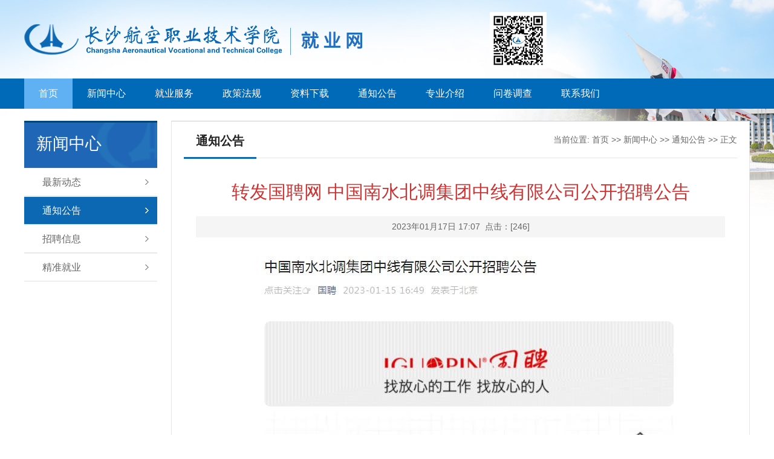

--- FILE ---
content_type: text/html; charset=yaml.null
request_url: https://jyc.cavtc.cn/info/1004/2762.htm
body_size: 2875
content:
<!DOCTYPE html PUBLIC "-//W3C//DTD XHTML 1.0 Transitional//EN""http://www.w3.org/TR/xhtml1/DTD/xhtml1-transitional.dtd">
<html xmlns="http://www.w3.org/1999/xhtml">
<head>
    <meta http-equiv="Content-Type" content="text/html; charset=UTF-8" />
    <link href="../../images/favicon.ico" rel="shortcut icon" type="image/x-icon">
    <title>转发国聘网 中国南水北调集团中线有限公司公开招聘公告-长沙航空职业技术学院-就业网</title><META Name="keywords" Content="长沙航空职业技术学院-就业网,通知公告,转发,中国,南水北调,水北,调集,集团,中线,有限公司,有限公,有限,公司,公开,招聘,公告" />

    <link href="../../style/style.css" rel="stylesheet" type="text/css" />
    <script type="text/javascript" src="../../js/jquery.js"></script>
    <script type="text/javascript" src="../../js/jquerybdtxk.js"></script>

    <!--[if lt IE 9]>
    <script src="../../js/html5.js" type="text/javascript"></script>
    <![endif]-->
<!--Announced by Visual SiteBuilder 9-->
<link rel="stylesheet" type="text/css" href="../../_sitegray/_sitegray_d.css" />
<script language="javascript" src="../../_sitegray/_sitegray.js"></script>
<!-- CustomerNO:7765626265723230747a475c535a5742000000034f57 -->
<link rel="stylesheet" type="text/css" href="../../content.vsb.css" />
<script type="text/javascript" src="/system/resource/js/counter.js"></script>
<script type="text/javascript">_jsq_(1004,'/content.jsp',2762,1603100495)</script>
</head>
<body class="i_body_bg">
<!--header-->
<div class="header2">
    <div class="w1200">
        <div class="logo">
<!-- 网站logo图片地址请在本组件"内容配置-网站logo"处填写 -->
<a href="../../" title="就业网"><img src="../../images/logo.png" alt="就业网"></a></div>
            <script language="javascript" src="/system/resource/js/dynclicks.js"></script><div class="top_wx_m">
<img src="../../images/wx_rwm.png" alt="" />
</div>

    </div>
</div>
<!--inav-->
<div class="i-nav">
    <ul id="nav" class="nav clearfix">
<li class="nLi">
            <h3><a href="../../index.htm">首页</a></h3>
</li>
<li class="nLi">
            <h3><a href="#">新闻中心</a></h3>
             <ul class="sub" style="display: none;">
             <li><a href="../../xwzx/zxdt.htm">最新动态</a></li>
             <li><a href="../../xwzx/tzgg.htm">通知公告</a></li>
             <li><a href="../../xwzx/zpxx.htm">招聘信息</a></li>
             <li><a href="../../xwzx/jzjy.htm">精准就业</a></li>
             </ul>
</li>
<li class="nLi">
            <h3><a href="../../jyfw.htm">就业服务</a></h3>
             <ul class="sub" style="display: none;">
             <li><a href="../../jyfw/bysxx.htm">毕业生信息</a></li>
             <li><a href="../../jyfw/zyjs.htm">职业介绍</a></li>
             <li><a href="../../jyfw/zyxq.htm">职业行情</a></li>
             <li><a href="../../jyfw/zygh.htm">职业规划</a></li>
             <li><a href="../../jyfw/jcjy.htm">基层就业</a></li>
             </ul>
</li>
<li class="nLi">
            <h3><a href="../../zcfg.htm">政策法规</a></h3>
             <ul class="sub" style="display: none;">
             <li><a href="../../zcfg/cjjy.htm">促进就业</a></li>
             <li><a href="../../zcfg/glcy.htm">鼓励创业</a></li>
             <li><a href="../../zcfg/jyfw.htm">就业服务</a></li>
             <li><a href="../../zcfg/jyyz.htm">就业援助</a></li>
             <li><a href="../../zcfg/jygl.htm">就业管理</a></li>
             <li><a href="../../zcfg/xzxk.htm">行政许可</a></li>
             <li><a href="../../zcfg/qtzc1.htm">其他政策</a></li>
             </ul>
</li>
<li class="nLi">
            <h3><a href="../../zlxz.htm">资料下载</a></h3>
</li>
<li class="nLi">
            <h3><a href="../../xwzx/tzgg.htm">通知公告</a></h3>
</li>
<li class="nLi">
            <h3><a href="../../zyjs.htm">专业介绍</a></h3>
             <ul class="sub" style="display: none;">
             <li><a href="../../zyjs/hkjdsbwxxy.htm">航空机电设备维修学院</a></li>
             <li><a href="../../zyjs/hkdzsbwxxy.htm">航空电子设备维修学院</a></li>
             <li><a href="../../zyjs/hkjxzzxy.htm">航空机械制造学院</a></li>
             <li><a href="../../zyjs/hkfwyglxy.htm">航空服务与管理学院</a></li>
             </ul>
</li>
<li class="nLi">
            <h3><a href="../../wjdc.htm">问卷调查</a></h3>
             <ul class="sub" style="display: none;">
             <li><a href="../../wjdc/zxxs.htm">在校学生</a></li>
             <li><a href="../../wjdc/bybnxs.htm">毕业半年学生</a></li>
             <li><a href="../../wjdc/bysnxs.htm">毕业三年学生</a></li>
             </ul>
</li>
<li class="nLi">
            <h3><a href="../../lxwm.htm">联系我们</a></h3>
</li>
</ul>
    <script id="jsID" type="text/javascript">

        jQuery("#nav").slide({
            type: "menu",// 效果类型，针对菜单/导航而引入的参数（默认slide）
            titCell: ".nLi", //鼠标触发对象
            targetCell: ".sub", //titCell里面包含的要显示/消失的对象
            effect: "slideDown", //targetCell下拉效果
            delayTime: 300, //效果时间
            triggerTime: 0, //鼠标延迟触发时间（默认150）
            returnDefault: true //鼠标移走后返回默认状态，例如默认频道是“预告片”，鼠标移走后会返回“预告片”（默认false）
        });
    </script>
</div>



<!--listbanner-->



<!--主要内容开始-->
<div class="listmain clearfix">
    <div class="lm-left">
        <div class="left-lmname">
            <h1>新闻中心</h1>
        </div>
        <div class="list-sub">
            <a href="../../xwzx/zxdt.htm">最新动态</a>
<a href="../../xwzx/tzgg.htm" id="this-on">通知公告</a>
<a href="../../xwzx/zpxx.htm">招聘信息</a>
<a href="../../xwzx/jzjy.htm">精准就业</a>

        </div>
    </div>
    <div class="lm-right clearfix">
        <div class="this-name">
            <h1>通知公告</h1>
            <span>    当前位置: 
                        <a href="../../index.htm">首页</a>
                >>
                <a href="#">新闻中心</a>
                >>
                <a href="../../xwzx/tzgg.htm">通知公告</a>
                >>
                正文
</span>
        </div>
        <div class="clearboth"></div>
        
<script language="javascript" src="../../_dwr/interface/NewsvoteDWR.js"></script><script language="javascript" src="../../_dwr/engine.js"></script><script language="javascript" src="/system/resource/js/news/newscontent.js"></script><script type="text/javascript">NewsvoteDWR.getNewsLinkUrl(2762,'1603100495','vsb',newsSkip);function newsSkip(data){if(data != ""){window.location.href = data;}}</script><LINK href="/system/resource/js/photoswipe/3.0.5.1/photoswipe.css" type="text/css" rel="stylesheet"><script language="javascript" src="/system/resource/js/photoswipe/3.0.5.1/klass.min.js"></script><script language="javascript" src="/system/resource/js/ajax.js"></script><form name="_newscontent_fromname">
<div class="c-content">
    <h1 align="center" class="c-title">转发国聘网 中国南水北调集团中线有限公司公开招聘公告</h1>
    <div align="center" class="other-s">2023年01月17日 17:07&nbsp;&nbsp;点击：[<script>_showDynClicks("wbnews", 1603100495, 2762)</script>] </div>
    <br>
    <div id="vsb_content" class="nr-info"><div class="v_news_content">
<p style="text-align: center"><img src="/__local/6/92/DC/8A5504553EA76CA7FE611F3198C_638FE2E4_ABE78.png" width="707" vsbhref="vurl" vurl="/_vsl/692DC8A5504553EA76CA7FE611F3198C/638FE2E4/ABE78" vheight="" vwidth="707" orisrc="/__local/7/88/80/74AB8A2919E2D1B271F79EC1CC5_879F0332_153C7B.png" class="img_vsb_content"></p>
<p><br></p>
</div></div><div id="div_vote_id"></div>
    
    
    
        
    
    
    
    
    
     <div class="i-sxt">
   <p><a href="2763.htm"><strong>上一篇：</strong>转发国聘网 北京公交集团2023年度博士后研究人员招聘公告</a></p>
    <p><a href="2761.htm"><strong>下一篇：</strong>转发国聘网 军事科学院2023年面向社会公开招考文职人员岗位</a></p>
     </div>

  
</div>
</form>
    </div>
</div>
<!--主要内容结束-->

<!--end-->
<div class="footer">
    <div class="w1200">
        <div class="end_menu">
            <ul>
<a href="../../index.htm">首页</a> |
<a href="#">新闻中心</a> |
<a href="../../jyfw.htm">就业服务</a> |
<a href="../../zcfg.htm">政策法规</a> |
<a href="../../zlxz.htm">资料下载</a> |
<a href="../../xwzx/tzgg.htm">通知公告</a> |
<a href="../../zyjs.htm">专业介绍</a> |
<a href="../../wjdc.htm">问卷调查</a> |
<a href="../../lxwm.htm">联系我们</a>
            </ul>
        </div>
        <div class="copright">
                        
        </div>

    </div>

</div>
</body>
</html>


--- FILE ---
content_type: text/css
request_url: https://jyc.cavtc.cn/style/style.css
body_size: 6123
content:
@charset "utf-8"; /* CSS Document*/

/*TULINK*/
.c_piclink{
width: 1200px;
 margin: 15px auto;
height: auto;
overflow: hidden;
}
.c_piclink_left{
width: 840px;
    float: left;
}
.c_piclink_left_c1{position: relative;    height: 86px;    width: 840px;margin-bottom: 12px;}
.c_piclink_left_c1 img{height: 86px; width: 840px;}
.c_piclink_left_c2{width: 840px;overflow: hidden;}
.c_piclink_left_c2 ul{width: 860px;}
.c_piclink_left_c2 ul li{float:left;width:200px;margin:0 13px 0 0;overflow: hidden;}
.c_piclink_left_c2 ul li img{width:200px; height:54px}
.c_piclink_right{
float: right;
    width: 340px;height: 152px;
    overflow: hidden;
}
.c_piclink_right li{margin:0 0 7px 0}
.c_piclink_right li a{height: 46px;
    width: 340px;
    display: block;}
.c_piclink_right li img{ width: 340px;height:46px}


.jssloginbtn1 {
    position: absolute;
    left: 900px;
    top: 35px;
display: inline-block;
    height: 40px;
    background-color:#1E90FF;
    cursor: pointer;
    overflow: hidden;
}
.jssloginbtn2 {
position: absolute;
    left: 1080px;
    top: 35px;
display: inline-block;
    height: 40px;
    background-color:#228B22;
    cursor: pointer;
    overflow: hidden;
}
.jssloginbtn2 span,.jssloginbtn1 span{color: #ffffff;
    font-size: 14px;
    height: 40px;
    line-height: 40px;
    width: 120px;
    display: block;
    text-align: center;}
/*TULINK*/



body {
    margin: 0;
    padding: 0;
    font-size: 14px;
    min-width: 1200px;
    background: #ffffff;
    font-family: "Microsoft Yahei", 宋体, sans-serif;
}
.i_body_bg{background: url("../images/ibody_bg.jpg") #ffffff top center no-repeat ; background-size:100% }
ul, li {
    list-style-type: none;
    margin: 0;
    padding: 0;
}

h1, h2, h3, h4, h5, h6 {
    margin: 0;
    padding: 0;
    font-weight: normal
}

img {
    border: 0;
}

img:hover {
    opacity: 0.9
}

a {
    text-decoration: none;
    color: #666666;
}

a:hover {
    text-decoration: none;
    color: #cc3300;
    transition: all 0.6s;
}

.fl {
    float: left !important;
}

.fr {
    float: right !important;
}

.clearboth {
    clear: both;
    border: 0;
    padding: 0;
    margin: 0;
}

.w1200 {
    width: 1200px;
    height: auto;
    margin: 0 auto; position: relative;
}

.clearfix:after {
    content: ".";
    display: block;
    height: 0;
    clear: both;
    visibility: hidden;
}

.relative {
    position: relative;
}

.imghover {
    cursor: pointer;
    transition: all 0.6s;
}

.imghover:hover {
    transform: scale(1.2);
}

.i_top {
    height: 197px;
    background: url("../images/top_bg.png") top repeat-x
}

.i_top_center {
    width: 1200px;
    margin: 0 auto;
    height: auto;
    overflow: hidden;
}

/*topline*/
.top_line {
    height: 35px;
    line-height: 35px;
    background: #955eaa;
    color: #e2d6e7;
    font-size: 12px;
}

.top_line_left {
    float: left;
}

.top_line_right {
    float: right
}

.top_link {
    color: #bd9bca;
}

.top_link a {
    padding: 0 10px;
    color: #e2d6e7;
}

.header {
    height:210px;
    width: 1200px;
    margin: 0 auto; position: relative;
}

.header .logo {
    width: 750px;
    float: left;
}

.header .logo img {
    margin: 75px 0 0 0;
}
.header .top_wx_m{  position: absolute; width: 100px;height: 100px; left: 770px; top:50px}

/**/
.header2 {
    height:130px;
    width: 1200px;
    margin: 0 auto; position: relative;
}

.header2 .logo {
    width: 750px;
    float: left;
}

.header2 .logo img {
    margin: 40px 0 0 0;
}
.header2 .top_wx_m{  position: absolute; width: 100px;height: 100px; left: 770px; top:20px}
.i_toplink {
    width: 252px;
    height: 50px;
    line-height: 50px;
    text-align: center
}

.i_toplink a {
    padding: 0 10px
}

.i-search {
    width: 298px;
    height: 36px;
    overflow: hidden;
    position: relative;
    margin: 160px 0 0 0;
    float: right;
}

.i-search .search-txt {
    width: 226px;
    padding-left: 10px;
    height: 30px;
    line-height: 30px;
    color: #666666;
    background: none;
    outline: none;
    border: #0069b8 2px solid; background: #ffffff;
}

.i-search .search-btn {
    width: 58px;
    height: 36px;
    line-height: 36px;
    font-size: 16px;
    border: none;
    background: url("../images/ico_search.png") center no-repeat #0069b8;
    cursor: pointer;
}

.i-search .search-btn:hover {
    cursor: pointer;
    background: url("../images/ico_search.png") center no-repeat #0c68b3;
}

/*nav*/
.i-nav {
    width:100%; margin: 0 auto;
    background: #0069b8;
    height: 50px;
}

.clearfix:after {
    content: ".";
    display: block;
    height: 0;
    clear: both;
    visibility: hidden;
}

.nav {
    padding: 0 0;
    height: 50px;
    line-height: 50px;
    position: relative;
    z-index: 1;
    margin: 0 auto;
    width: 1200px;
}

.nav a {
    color: #fff;
}

.nav .nLi {
    float: left;
    position: relative;
    display: inline;
}

.nav .nLi h3 {
    float: left;
}

.nav .nLi h3 a {
    display: block;
    padding: 0 24px;
    font-size: 16px;
    font-weight: normal;
    color: #ffffff;
}

.nav .sub {
    display: none;
    width: 200px;
    left: 0;
    top: 50px;
    position: absolute;
    background: #60b0f4;
    line-height: 36px;
    padding: 0;
    opacity: 1;
}

.nav .sub li {
    zoom: 1;
    text-align: center;
}

.nav .sub a {
    display: block;
    padding: 0 10px;
    color: #ffffff;
    font-size: 15px;
}

.nav .sub a:hover {
    background: #0069b8;
    color: #fff;
}

.nav .on h3 a {
    background: #60b0f4;
    color: #ffffff;
}

/*i-banner*/
.i-banner {
    width: 100%;
    overflow: hidden;
    height: 440px;
    margin: 0 auto;
}

/*banner*/

.ibanner {
    width: 1200px;
    height: 340px;
    overflow: hidden;
    position: relative;
    margin: 1px auto;
}

.ibanner .hd {
    height: 15px;
    overflow: hidden;
    position: absolute;
    right: 50%;
    bottom: 15px;
    z-index: 1;
}

.ibanner .hd ul {
    overflow: hidden;
    zoom: 1;
    float: left;
}

.ibanner .hd ul li {
    float: left;
    margin-right: 4px;
    width: 12px;
    height: 12px;
    line-height: 14px;
    text-align: center;
    background: #cccccc;
    cursor: pointer;
    border-radius: 20px;
}

.ibanner .hd ul li.on {
    background: #ffffff;
    color: #fff;
}

.ibanner .bd {
    position: relative;
    height: 100%;
    z-index: 0;
}

.ibanner .bd li {
    zoom: 1;
    vertical-align: middle;
    position: relative
}

.ibanner .bd li h1 {
    position: absolute;
    bottom: 40px;
    left: 20%;
    background: url("../images/tt_bg.png");
    font-size: 24px;
    color: #ffffff;
    padding: 10px 20px;
}
.ibanner .bd img {
    width: 1200px;
    height: 340px;
    display: block;
}

/* 下面是前/后按钮代码，如果不需要删除即可 */
.ibanner .prev,
.ibanner .next {
    position: absolute;
    left: 0%;
    top: 45%;
    margin-top: -25px;
    display: block;
    width: 45px;
    height: 80px;
    background: url(../images/slider-arrow.png) -120px 5px no-repeat;
    filter: alpha(opacity=50);
    opacity: 0.5;
}

.ibanner .next {
    left: auto;
    right: 0;
    background-position: -2px 5px;
    width: 45px;
    height: 80px;
}

.ibanner .prev:hover,
.ibanner .next:hover {
    filter: alpha(opacity=100);
    opacity: 1;
}

.ibanner .prevStop {
    display: none;
}

.ibanner .nextStop {
    display: none;
}

/*imain*/
/*p_news*/
.i_xyxw {
    width: 798px; border:#dddddd 1px solid; padding: 10px 20px 10px 20px;
    margin: 0 auto 0 auto;
    height: auto;
    overflow: hidden;
    position: relative;
    float: left;
}

.i-title {
    height: 41px;
    line-height: 41px;
    width: 100%;
    margin: 0 auto 20px auto;
    border-bottom: #e5e5e5 1px solid;
}

.i-title h2 {
    font-size: 18px;
    font-weight: bold;
    height: 40px;
    line-height: 40px;
    color: #0c68b3;
    display: block;
    float: left;
    padding: 0 10px;
    border-bottom: #0c68b3 3px solid;
}

.i-title h2 span {
    color: #cccccc;
    font-size: 24px;
    line-height: 34px;
    font-weight: normal;
    display: block;
    float: right;
    margin: 10px 0 0 8px;
}

.i-title a {
    display: block;
    font-size: 14px;
    float: right;
    color: #9a9a9a;
    font-weight: bold;
}

.i-title a:hover {
    color: #330000;
}

.i-title .i_more {
    display: block;
    width: 55px;
    height: 30px;
    overflow: hidden;
    color: #686868;
    line-height: 40px;
    margin: 2px 0 0 0;
    font-weight: normal
}

.top_title {
    margin: 0 0 0 0;
    text-align: center;
}

.top_title a {
    color: #cc0000;
    font-size: 20px;
    line-height: 42px;
    font-weight: bold;
}

.top_title a:hover {
    color: #cc3300;
}

.top_time {
    color: #999999;
    font-size: 14px;
    line-height: 30px;
}

.top_zy a {
    color: #959595;
    font-size: 14px;
    line-height: 24px;
}

.top_zy {
    color: #686868;
    font-size: 14px;
    line-height: 24px;
    border-bottom: #dcdcdc 1px dashed;
    padding: 0 0 7px 0;
    margin-bottom: 7px;
    text-indent: 2em;
}

.mtkdy_box {
    width: 100%;
    margin: 0 auto;
    height: auto;
    overflow: hidden;
}

.mtkdy_box_left {
    width: 370px;
    height: 260px;
    overflow: hidden;
    position: relative;
    float: left;
    padding: 0 0 0 0
}

.mtkdy_box_left .hd {
    height: 15px;
    overflow: hidden;
    position: absolute;
    right: 10px;
    bottom: 4px;
    z-index: 1;
}

.mtkdy_box_left .hd ul {
    overflow: hidden;
    zoom: 1;
    float: left;
}

.mtkdy_box_left .hd ul li {
    float: left;
    margin-right: 4px;
    width: 7px;
    height: 7px;
    line-height: 8px;
    font-size: 0;
    text-align: center;
    background: #cccccc;
    cursor: pointer;
    border-radius: 50px;
}

.mtkdy_box_left .hd ul li.on {
    background: #ff0000;
    color: #fff;
}

.mtkdy_box_left .bd {
    position: relative;
    height: 100%;
    z-index: 0;
}

.mtkdy_box_left .bd li {
    zoom: 1;
    vertical-align: middle;
}

.mtkdy_box_left .bd img {
    width: 370px;
    height: 260px;
    display: block;
}

.mtkdy_box_left .bd span {
    position: absolute;
    bottom: 0;
    background: url(../images/tt_bg.png);
    width: 100%;
    line-height: 32px;
    color: #fff;
    font-weight: bold;
}

.mtkdy_box_left .bd h1 {
    color: #fff;
    font-size: 14px;
    margin: 0;
    padding: 0 10px
}

.mtkdy_box_right {
    width: 410px;
    float: right
}

.mtkdy_box_right ul {
    height: auto;
    overflow: hidden;
}

.mtkdy_box_right li {
    width: 100%;
    font-size: 14px;
    color: #999999;
    line-height:44px;
    height:44px;
    float: left;
    margin: 0 0 0 0; border-bottom: #e5e5e5 1px dashed;
}
.mtkdy_box_right li:last-child{border-bottom: none;}
.mtkdy_box_right li a {

    color: #595959;
    float: left;
    display: block;
    overflow: hidden;
    text-overflow: ellipsis;
    white-space: nowrap;
    width: 80%;
    height:44px;
    line-height:44px;
    padding-left: 10px;
    background: url(../images/ico_001.png) left center no-repeat;
}

.mtkdy_box_right li a:hover {
    color: #cc0000
}

.mtkdy_box_right li span {
    float: right;
    height:44px;
    margin: 0 0 0 0;
    display: block;
    line-height:44px;
    color: #8b8b8b
}

.p_news {
    width: 1200px;
    margin: 20px auto 0 auto;
    height: auto;
    overflow: hidden;
    position: relative;
}

.p_news_left {
    border: #dddddd 1px solid;
    padding:0;
    float: left;
    width: 390px;
    margin-right: 0;
}

.p_news_center {
    float: left;
    width: 485px;
}

.p_news_right {border: #dddddd 1px solid;
    padding:0;
    float: right;
    width: 785px;
    overflow: hidden; height: 335px;
}
.tzggs_box{
    border: #dddddd 1px solid;
    padding: 10px 20px 10px 20px;
    float: right;
    width: 298px;
    overflow: hidden; height: 331px;
}

.left_title{ background: url("../images/left_title_bg.png") left center no-repeat; height: 48px !important;}
.left_title .t_jgx {color: #ffffff !important; height: 48px !important; line-height: 48px !important; width: 120px; text-align: center;border-bottom:none !important;  }
.left_title .t_jgx .on{}
/**/

.slideTxtBox {
    width: 100%;
    text-align: left;
}

.slideTxtBox .hd {
    height: 40px;
    line-height: 40px;
    padding: 0 0 0 0;
    position: relative;
}

.slideTxtBox .hd ul {
    float: left;
    position: absolute;
    left: 0;
    top: -1px;
    height: 40px;
}

.slideTxtBox .hd ul li {
    float: left;
    padding: 0 7px;
    cursor: pointer;
    font-size: 16px;
    color: #666666;
}

.slideTxtBox .hd ul li.on {
    height: 40px;
    border-bottom: 3px solid #0c68b3;
    color: #0c68b3;
    font-weight: bold;
}

.slideTxtBox .bd ul {
    padding: 0;
    zoom: 1;
}

.slideTxtBox .t_jgx {
}


.rrr_ys{}
.rrr_ys .hd{ background: #f9f9f9; height: 46px !important; line-height: 40px; border-bottom: #dddddd 1px solid; }
.rrr_ys .hd ul{ padding:0 20px }
.rrr_ys .hd .on{ background: #ffffff; border-top: #0069b8 3px solid; border-bottom:none !important;height: 40px !important; border-left:#e7e7e7 1px solid;border-right:#e7e7e7 1px solid; padding: 0 20px  }
.rrr_ys .hd li{ margin:6px 0 0 0; padding: 0 18px !important; text-align: center}

.nnn_ys{}
.nnn_ys .hd{ background: #f9f9f9; height: 46px !important; line-height: 40px; border-bottom: #dddddd 1px solid; }
.nnn_ys .hd ul{ padding:0 20px }
.nnn_ys .hd .on{ background: #ffffff; border-top: #0069b8 2px solid; border-bottom:none !important;height: 40px !important; border-left:#e7e7e7 1px solid;border-right:#e7e7e7 1px solid; padding: 0 20px  }
.nnn_ys .hd li{ margin:6px 10px 0 10px; padding: 0 20px !important; text-align: center}


.more {
    position: absolute;
    top: -30px;
    font-size: 14px;
    color: #686868;
    right: 10px
}

.more a {
    color: #686868
}

.date_list {
    height: 230px;
    padding: 15px 0 0 0 !important;
    position: relative
}

.date_list li {
    width: 100%;
    height: 53px;
    display: block;
    padding: 10px 0;
}

.date_list li a {
    font-size: 14px;
    color: #666666;
    line-height: 24px;
}

.date_list li a:hover {
    color: #cc3300;
}

.date_list li span {
    float: left;
    display: block;
    width: 56px;
    height: 50px;
    background: #0c68b3;
    text-align: center;
    color: #ffffff;
    font-size: 12px;
    line-height: 20px;
    margin-right: 12px;
}

.date_list li span i {
    width: 100%;
    display: block;
    text-align: center;
    color: #222222;
    background: #dedede;
    font-size: 20px;
    font-style: normal;
    line-height: 30px;
}

.n_list {
    height: 230px;
    padding: 15px 0 0 0 !important;
    position: relative
}

.n_list li {
    width: 100%;
    height: 36px;
    line-height: 36px;
    display: block;
    color: #999999;
    font-size: 14px;
}

.n_list li a {
    font-size: 14px;
    color: #666666;
    background: url("../images/list_icog.png") left center no-repeat;
    padding-left: 10px;
    float: left
}

.n_list li a:hover {
    color: #cc3300
}

.n_list li .date {
    float: right
}

.n_list li i {
    font-style: normal;
    color: #ff9900
}

.tw_top {
    width: 100%;
    height: auto;
    overflow: hidden;
    margin: 10px auto
}

.tw_top img {
    width: 147px;
    height: 95px;
    padding: 3px;
    border: #dfdfdf 1px solid;
    float: left;
    margin-right: 15px
}

.tw_top .tw_txt {
    float: right;
    width: 355px;
    height: 96px;
    overflow: hidden;
    border-bottom: #cccccc 1px dashed;
    padding: 5px 0 0 0;
}

.tw_top .tw_txt h1 {
    color: #cc0000;
    font-size: 18px;
    line-height: 30px;
}

.tw_top .tw_txt h1 a {
    color: #cc0000;
}

.tw_top .tw_txt p {
    font-size: 12px;
    line-height: 24px;
    color: #999999;
    margin: 5px 0;
    padding: 0;
}

.tw_top .tw_txt p a {
    color: #999999
}

.top_pic {
    width: 322px;
    height: auto;
    overflow: hidden;
    margin: 10px auto 10px auto;
}

.top_pic img {
    width: 142px;
    height: 95px;
    padding: 3px;
    border: #dfdfdf 1px solid;
    float: left;
    margin-right: 10px
}

.ns_list {
    height:auto;
    padding: 0 0 0 0 ;
    position: relative
}

.ns_list li {
    width: 100%;
    height: 43px;
    line-height: 43px;
    display: block;
    color: #999999;
    font-size: 14px;border-bottom: #e5e5e5 1px dashed;
}
.ns_list li:last-child{border-bottom:none !important; }
.ns_list li a {
    font-size: 14px;
    color: #595959;
    float: left;
    background: url(../images/list_icog.png) left center no-repeat;
    padding-left: 10px;
}

.ns_list li a:hover {
    color: #cc3300
}

.ns_list li .date {
    float: right
}

.ns_list li i {
    font-style: normal;
    color: #ff9900;
    margin-right: 3px;
}

.title_h1 {
    width: 1200px;
    height: 40px;
    line-height: 40px;
    padding: 0;
    border-bottom: 1px solid #dadada;
    position: relative;
    margin: 0 auto
}

.title_h1 h1 {
    height: 40px;
    border-bottom: 2px solid #0c68b3;
    color: #0c68b3;
    font-size: 18px;
    padding: 0 10px;
    float: left;
    font-weight: bold;
}

.title_h1 a {
    float: right;
    margin-top: 15px;
}

.i-piclink {
    width: 1145px;
    padding: 10px 10px 10px 45px;
    height: auto;
    margin: 12px auto;
    background: url("../images/yqlj_font.png") 15px center no-repeat #ededed;
    position: relative;
    border-radius: 7px;
}

.i-piclink .hd {
}

.i-piclink .hd .prev {
    display: block;
    width: 13px;
    height: 25px;
    float: right;
    overflow: hidden;
    cursor: pointer;
    background: url("../images/piclink_rico.png") no-repeat;
    position: absolute;
    right: 10px;
    top: 35px;
    opacity: 0.5;
}

.i-piclink .hd .next {
    display: block;
    width: 13px;
    height: 25px;
    float: right;
    overflow: hidden;
    cursor: pointer;
    background: url("../images/piclink_lico.png") no-repeat;
    position: absolute;
    left: 10px;
    top: 35px;
    opacity: 0.5;
}

.i-piclink .hd .next:hover, .i-piclink .hd .prev:hover {
    opacity: 1;
}

.i-piclink .hd .prevStop {
    background-position: -60px 0;
}

.i-piclink .hd .nextStop {
    background-position: -60px -50px;
}

.i-piclink .tempWrap {
    width: 1140px !important;
    margin: 0 auto
}

.i-piclink .bd {
    padding: 0;
}

.i-piclink .bd ul {
    overflow: hidden;
    zoom: 1;
}

.i-piclink .bd ul li {
    margin: 0 15px 0 0;
    float: left;
    _display: inline;
    overflow: hidden;
    text-align: center;
    width: 216px;
    height: 61px;
}

.i-piclink .bd ul li .pic {
    text-align: center;
}

.i-piclink .bd ul li .pic img {
    width: 216px;
    height: 61px;
    display: block;
    padding: 0;
}

.i-piclink .bd ul li .pic a:hover img {
    border-color: #999;
}

.i-piclink .bd ul li .title {
    line-height: 24px;
}

.i-special {
    margin: 0 auto 20px auto
}

/*end*/
.i-kstd {
    height: 130px;
    padding: 20px 0 40px 0;
    background: url("../images/kstd_bg.png") center no-repeat #efefef;
    background-size: cover;
}

.i-kstd-left {
    float: left;
    width: 890px;
    border-right: #b1b1b1 1px solid;
    height: auto;
    overflow: hidden
}

.i-kstd-left h2 {
    color: #333333;
    font-size: 18px;
    font-weight: bold;
    line-height: 30px;
    height: 45px;
    display: block;
}

.i-kstd-right h2 {
    color: #333333;
    font-size: 18px;
    font-weight: bold;
    line-height: 30px;
    height: 45px;
    display: block;
}

.i-kstd-left ul {
    width: 890px;
    height: auto;
    overflow: hidden
}

.i-kstd-left li {
    width: 84px;
    height: 100px;
    float: left;
    margin-right: 27px;
    text-align: center
}

.i-kstd-left li a {
    color: #ffffff;
    line-height: 40px;
    font-size: 14px;
}

.i-kstd-left li:hover span {
    background: #f7f7f7;
}

.i-kstd-left li span {
    width: 82px;
    height: 72px;
    display: block;
    background: #ffffff
}

.i-kstd-left .ks_name {
    display: block;
    width: 100%;
    text-align: center;
    color: #343434;
}

.i-kstd-right {
    float: right;
    width: 280px;
    margin: 0 5px 0 0
}

.i-kstd-right li {
    width: 280px;
    float: left;
    color: #ffffff;
    font-size: 16px;
    margin: 0 0 0 0;
    text-align: center;
}

.i-kstd-right li select {
    width: 280px;
    height: 36px;
    text-align: center;
    border: #cecece 1px solid;
    border-radius: 6px;
    margin: 0 0 12px 0
}

.lmain {
    margin: 20px auto;
    width: 1200px;
    height: auto;
    overflow: hidden;
}

.listmain {
    overflow: hidden;
    height: auto;
    position: relative;
    padding: 0 0 0 0;
    width: 1200px;
    margin: 20px auto;
}

.lm-left {
    width: 220px;
    float: left;
    background: #ffffff;
}

.lm-left .left-lmname {
    background: url("../images/list_nbg.png") right center no-repeat #1f67b6;
    height: 50px;
    padding: 20px 10px 5px 20px;
    border-top: #00447c 3px solid
}

.lm-left .left-lmname h1 {
    color: #fff;
    font-size:27px;
    line-height: 30px;
}

.lm-left .left-lmname span {
    color: #e0ffec;
    font-size: 16px;
    line-height: 30px;
}

.lm-left .list-sub {
    background: #ffffff;
    height: auto;
    overflow: hidden;
    width: 100%;
}

.lm-left .list-sub a {
    background: url("../images/sub-icoa.png") 200px center no-repeat;
    display: block;
    line-height: 45px;
    height: 45px;
    font-size: 16px;
    padding-left: 30px;
    cursor: pointer;
    border-bottom: #e2e2e2 1px solid;
    border-top: #efefef 1px solid
}

.lm-left .list-sub a:hover {
    background: url("../images/sub-icob.png") 200px center no-repeat #0c68b3;
    display: block;
    line-height: 45px;
    height: 45px;
    font-size: 16px;
    padding-left: 30px;
    cursor: pointer;
    color: #fff
}

.lm-left .list-sub #this-on {
    background: url("../images/sub-icob.png") 200px center no-repeat #0c68b3;
    display: block;
    line-height: 45px;
    height: 45px;
    font-size: 16px;
    padding-left: 30px;
    cursor: pointer;
    color: #fff
}

.lm-right {
    width: 915px;
    background:#ffffff;
    float: right;
    border-top:#cccccc 1px solid;
    border-bottom:#e5e5e5 1px solid;
    border-left:#e5e5e5 1px solid;
    border-right:#e5e5e5 1px solid;
    padding: 0 20px;
}

.lm-right .this-name {
    line-height: 40px;
    height: 40px;
    padding: 10px 0;
    margin: 0 0 0 0;
    border-bottom: #e5e5e5 1px solid
}

.lm-right .this-name h1 {
    color: #222222;
    font-size: 20px;
    font-weight: bold;
    line-height: 45px;
    height: 49px;
    padding: 0 20px;
    float: left;
    border-bottom: #0c68b3 3px solid
}

.lm-right .this-name span {
    float: right;
    color: #666;
    font-size: 14px;
}

.lm-right .this-name span a {
    color: #666
}

.lm-right .lm_list {
    height: auto;
    overflow: hidden;
    margin: 0 auto;
    padding: 20px 0 10px 0;
}

.lm-right .lm_list li {
    line-height: 46px;
    font-size: 15px;
    color: #999999;
    text-align: right;
    padding: 0 10px;
}

.lm-right .lm_list li a {
    float: left;
    padding-left: 15px;
    background: url("../images/ico_001.png") left center no-repeat;
}

.lm-right .lm_list li a:hover {
    background: url("../images/ico_001.png") left center no-repeat;
}

.lm-right .list-fy {
    text-align: center;
    margin: 0 auto 20px auto;
    min-height: 40px;
}

/*listbanner*/

.list_banner {
    width: 1200px;
    margin: 0 auto;
    text-align: center;
}

.list_banner img {
    width: 100%;
}

.this_map {
    background: #e5e5e5;
    height: 48px;
    position: relative;
    width: 100%;
}

.this_name {
    float: left;
    width: 220px;
    height: 54px;
    position: absolute;
    top: -45px;
    background: #0c68b3;
    padding: 20px 0;
}

.this_name h1 {
    font-size: 30px;
    color: #ffffff;
    display: block;
    margin: 0 auto;
    text-align: center;
}

.this_name span {
    font-size: 14px;
    color: #d8dfd8;
    display: block;
    margin: 0 auto;
    text-align: center;
}

.this_dqwz {
    float: right;
    width: 940px;
    text-align: right;
    color: #555555;
    font-size: 14px;
    line-height: 48px;
}

.this_dqwz h2 {
    display: block;
    float: left;
    line-height: 48px;
    font-weight: bold;
    color: #0c68b3;
    font-size: 20px;
}

.this_dqwz .ico_home {
    margin: 0 5px;
}

/*list_main*/
.list_main {
    width: 1200px;
    margin: 0 auto;
    height: auto;
    overflow: hidden
}

.list_main_left {
    width: 220px;
    float: left;
}

.list_main_right {
    width: 940px;
    float: right;
    padding: 10px 0;
}

.list_sub {
    width: 100%;
    min-height: 300px;
    background: url("../images/list_subj.png") bottom right no-repeat #e5e5e5;
    padding: 20px 0;
    overflow: hidden;
}

.list_sub li {
    width: 100%;
    padding: 5px 0 5px 20px;
}

.list_sub li a {
    display: block;
    height: 44px;
    line-height: 44px;
    width: 100%;
    padding: 0 0 0 15px;
    font-size: 16px;
}

.list_sub li a:hover {
    background: #ffffff;
    border-left: #0c68b3 2px solid;
    color: #0c68b3;
    font-weight: bold;
}

.list_sub .on_here {
    background: #ffffff;
    border-left: #0c68b3 2px solid;
    color: #0c68b3;
    font-weight: bold;
}

/*list_box*/

.list_box {
    height: auto;
    overflow: hidden;
    margin: 0 auto;
    padding: 20px 0;
}

.list_box li {
    line-height: 40px;
    font-size: 14px;
    color: #999999;
    text-align: right;
    padding: 0;
    background: url("../images/dxhx.png") bottom repeat-x;
}

.list_box li a {
    color: #4a4a4a;
    float: left;
    padding-left: 15px;
    background: url("../images/ico_001.png") left center no-repeat;
}

.list_box li:hover {
    background: #ececec;
    color: #cc3300;
}

.list_box li a:hover {
    background: url("../images/ico_001.png") left center no-repeat #ececec;
    color: #cc3300;
}

.list-fy {
    text-align: center;
    margin: 0 auto 40px auto;
    min-height: 40px;
}

/*piclist*/
.pic-list {
    width: 960px;
    overflow: hidden;
    height: auto;
    margin: 20px auto;
}

.pic-list ul {
    width: 1000px;
    margin: 0 auto;
    padding: 0;
}

.pic-list li {
    width: 270px;
    margin-right: 40px;
    float: left;
    margin-bottom: 0;
}

.pic-list li img {
    width: 270px;
    height: 180px;
    border: #efefef 1px solid;
    padding: 5px;
}

.pic-list li img:hover {
    border: #ccc 1px solid;
    padding: 5px;
}

.pic-list li a {
}

.pic-list li a:hover {
    color: #000;
}

.pic-list li span {
    text-align: center;
    width: 100%;
    line-height: 40px;
    color: #666;
    display: block
}

/*c-content*/
.icontent {
    width: 1200px;
    border: #e5e5e5 1px solid;
    padding: 0 40px;
    background: #fcfcfc;
    overflow: hidden;
    margin: 15px auto
}

.icontent .lm_name {
    height: 70px;
    line-height: 70px;
    border-bottom: #cccccc 1px solid
}

.icontent .lm_name h2 {
    float: left;
    width: 130px;
    text-align: center;
    height: 69px;
    font-size: 24px;
    color: #0c68b3;
    font-weight: bold;
    border-bottom: #0c68b3 3px solid;
}

.icontent .lm_name span {
    float: right;
    color: #666666;
    font-size: 12px;
}

.icontent .lm_name span a {
    color: #666666;
}

.wafx {
    padding: 0;
    position: absolute;
    right: 0;
    top: 40px;
}

/*content*/
.c-content {
    height: auto;
    overflow: hidden;
    position: relative;
    margin: 30px auto 40px auto;
    padding: 0 20px;
}

.c-content .c-title {
    font-size: 30px;
    color: #cc3333;
    line-height: 50px;
    text-align: center
}

.c-content .other-s {
    font-size: 14px;
    line-height: 35px;
    text-align: center;
    color: #666666;
    background: #f5f5f5;
    margin: 15px auto 0 auto;
    position: relative;
}

.c-content .other-s .sjfx {
    position: absolute;
    right: 10px;
    top: 10px;
}

.c-content .nr-info {
    height: auto;
    overflow: hidden;
    position: relative;
    text-align: left
}

.c-content .nr-info p {
    font-size: 16px;
    color: #666;
    line-height: 34px;
    margin: 15px 0;
    text-indent: 2em;
    text-align: left
}

.wz_fj {
}

.wz_fj p {
    line-height: 36px;
    color: #cc0000;
    font-size: 16px;
    background: url("../images/ico_fj2.png") left center no-repeat;
    padding: 0 0 0 20px
}

.wz_fj a {
    line-height: 36px;
    font-size: 16px;
}

.wzclose-relative {
    text-align: center;
    margin-top: 30px;
}

.wzclose-relative span {
    margin: 0 15px;
}

.i-sxt {
    border-top: #d9d9d9 1px solid;
    margin: 20px auto;
    padding: 20px 0;
}

.i-sxt p {
    display: block;
    width: 100%;
    float: left;
    margin: 0;
    padding: 0;
}

.i-sxt a {
    color: #555555;
    font-size: 14px;
    line-height: 30px;
}

.i-sxt a:hover {
    color: #cc0010;
}

/*footer*/
.footer {
    background: #0069b8;padding: 20px 0;
    border-top: #60b0f4 5px solid;
    height: auto; font-size: 14px; line-height: 27px;
}
.footer p{
    color: #ffffff; margin: 0; padding: 0; text-align: center;
}
.end_menu {width: 100%; text-align: center; color: #ffffff; height: 40px; line-height: 40px;}
.end_menu a{color: #ffffff;padding: 0 5px}

.footer_bg {
    background: url("../images/end_logo.png") right center no-repeat;
    height: auto;
}

.footer_one {
    padding: 0;
    height: auto;
    overflow: hidden
}

.footer_two {
    padding: 25px 0 15px 0;
    background: #636363;
    height: auto;
    overflow: hidden;
    border-top: #226ec0 5px solid
}

.footer_two_left {
    width: 100%;
    float: left;
    color: #81a880;
    line-height: 27px;
    font-size: 14px;
}

.footer_two_left p {
    margin: 0;
    padding: 0;
    line-height: 27px;
    font-size: 14px;
    color: #ffffff;
    text-align: center;
}

.footer_two_right {
    width: 300px;
    float: right;
    padding: 10px 0 0 0
}

.footer_two_right li {
    width: 120px;
    float: left;
    color: #ffffff;
    font-size: 14px;
    margin: 0 0 0 25px;
    text-align: center;
}

.footer_two_right li a {
    color: #ffffff;
}

.footer_two_right li img {
    width: 90px;
    height: 90px
}

.footer_two_right li span {
    color: #ffffff;
    line-height: 34px;
    font-size: 13px;
    display: block;
    width: 100%;
    text-align: center;
}

.footer_one_left {
    width: 750px;
    float: left;
    padding: 15px 0
}

.footer_one_right {
    width: 246px;
    float: right;
}

.footer_one_left a {
    display: block;
    float: left;
    color: #81a880;
    font-size: 16px;
    padding-left: 40px;
    height: 50px;
    line-height: 50px;
    margin-right: 50px;
}

.footer_one_left a:hover {
    color: #ff9900
}

.wx_sm {
    float: left;
    color: #81a880;
    font-size: 12px;
    margin-left: 40px;
}

.wx_sm img {
    width: 65px;
    height: 65px;
}

.wx_sm a span {
    color: #81a880;
    display: block;
    text-align: center;
    line-height: 24px;
}

/*LINK*/
.cont_yxbm_rigB {
    width: 100%;
    margin: 0 auto;
    height: auto;
    line-height: 30px;
    font-size: 14px;
    padding: 20px 0;
    overflow: hidden;
}

.cont_yxbm_rigB h2 {
    height: 40px;
    line-height: 40px;
    text-indent: 15px;
    border-left: 3px solid #666666;
    background: #f1f1f1;
    margin-bottom: 10px;
    font-size: 18px;
}

.cont_yxbm_rigB ul {
    margin-bottom: 20px;
    height: auto;
    overflow: hidden;
    width: 110%;
}

.cont_yxbm_rigB ul li {
    width: 18.9%;
    height: 44px;
    float: left;
    text-align: left;
    line-height: 44px;
    border: 1px solid #f1f1f1;
    padding: 0 10px;
    margin: 5px 2.1% 5px 0;
    display: inline;
    font-size: 15px;
}

.cont_yxbm_rigB ul li a {
    display: block;
    width: 100%;
}

.cont_yxbm_rigB ul li.curr {
    background: #6699cc;
    color: #FFF;
}

.cont_yxbm_rigB ul li.curr a {
    color: #FFF;
}

.cont_yxbm_rigB ul li:hover {
    background: #6699cc;
    color: #FFF;
}

.cont_yxbm_rigB ul li:hover a {
    color: #FFF;
}

.tzggs{ padding: 21px 0 0 0 !important;}
.tzggs li {
    line-height: 44px !important;
    height: 44px !important;
}
.tzggs li span{
    background: #0069b8;
    color: #ffffff;
    display: block;
    font-weight: bold;
    float: left !important;
    height: 22px;
    line-height: 22px;
    margin: 11px 0 0 3px;
    font-size: 12px;
    padding: 0 5px;
}
.tzggs li a{
    background:none !important;
}

/*picScroll-left*/
.picScroll-left {
    width: 1152px;
    margin: 25px auto 30px auto;
    padding: 0 0 0 48px;
    height: 210px;
    overflow: hidden;
    position: relative;
    background: url("../images/wsjy_bg.png") left center no-repeat #ffffff
}

.picScroll-left .hd {
    overflow: hidden;
    height: 30px;
    background: #f4f4f4;
    padding: 0 10px;
}

/*.picScroll-left .hd .prev, .picScroll-left .hd .next {*/
    /*display: block;*/
    /*width: 5px;*/
    /*height: 9px;*/
    /*float: right;*/
    /*margin-right: 5px;*/
    /*margin-top: 10px;*/
    /*overflow: hidden;*/
    /*cursor: pointer;*/
    /*background: url("../images/arrow.png") no-repeat;*/
/*}*/

.picScroll-left .hd .next {
    background-position: 0 -50px;
}

.picScroll-left .hd .prevStop {
    background-position: -60px 0;
}

.picScroll-left .hd .nextStop {
    background-position: -60px -50px;
}

.picScroll-left .hd ul {
    float: right;
    overflow: hidden;
    zoom: 1;
    margin-top: 10px;
}

/*.picScroll-left .hd ul li {*/
    /*float: left;*/
    /*width: 9px;*/
    /*height: 9px;*/
    /*overflow: hidden;*/
    /*margin-right: 5px;*/
    /*text-indent: -999px;*/
    /*cursor: pointer;*/
    /*background: url("../images/icoCircle.gif") 0 -9px no-repeat;*/
/*}*/

.picScroll-left .hd ul li.on {
    background-position: 0 0;
}

.picScroll-left .bd {
    padding: 20px 0 0 15px;
    border: #eaeaea 1px solid
}

.picScroll-left .bd ul {
    overflow: hidden;
    zoom: 1;
}

.picScroll-left .bd ul li {
    margin: 0 8px;
    float: left;
    _display: inline;
    overflow: hidden;
    text-align: center;
}

.picScroll-left .bd ul li .pic {
    text-align: center;
}

.picScroll-left .bd ul li .pic img {
    width: 208px;
    height: 152px;
    display: block;
}

.picScroll-left .bd ul li .pic a:hover img {
    border-color: #999;
}

.picScroll-left .bd ul li .title {
    line-height: 36px;
    height: 36px;
    overflow: hidden;
}

.end_xglj{width: 1199px; margin: 20px auto; height: auto; overflow: hidden;border: #dddddd 1px solid;height: 205px; }
.xglj_list{ width: 100%; height: auto; overflow: hidden; padding:15px 30px !important;}
.xglj_list  li{ width:20%;float: left; height: 32px; line-height: 32px; }
.xglj_list  li a{}
.lxfs_bjt{ background: url("../images/lxfs_bjt.jpg") bottom center no-repeat ; }